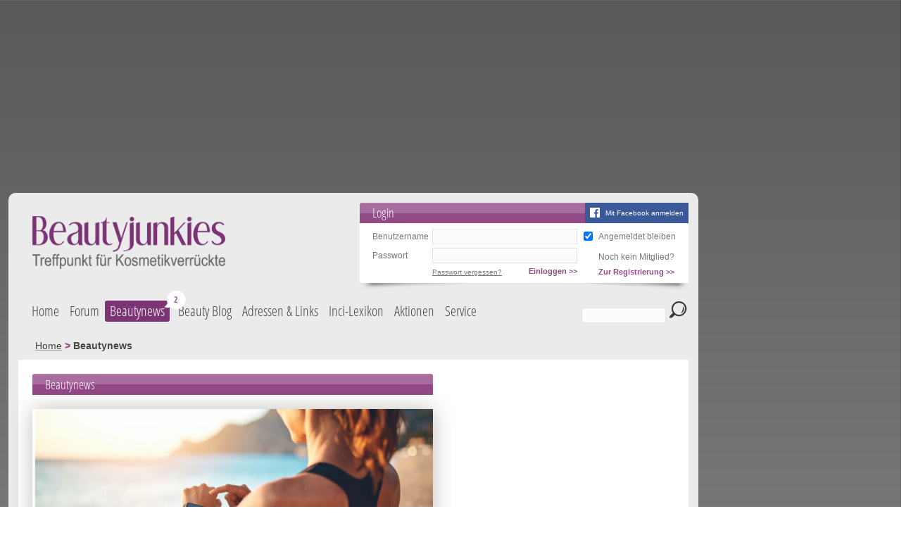

--- FILE ---
content_type: text/html; charset=utf-8
request_url: https://www.beautyjunkies.de/beauty-news.html?start=72
body_size: 12942
content:
<?xml version="1.0" encoding="utf-8"?>
<!DOCTYPE html PUBLIC "-//W3C//DTD XHTML 1.0 Transitional//EN" "http://www.w3.org/TR/xhtml1/DTD/xhtml1-transitional.dtd">
<html xmlns="http://www.w3.org/1999/xhtml" xml:lang="de-de" lang="de-de" dir="ltr" >
<head>
	<script>
		var isMobileStyle = false;
	</script>

<link rel="preconnect" href="https://securepubads.g.doubleclick.net" crossorigin="anonymous">
<link rel="preconnect" href="https://cdn.h5v.eu" crossorigin="anonymous">
<!-- CMP (required) -->
<script>if(!("gdprAppliesGlobally" in window)){window.gdprAppliesGlobally=true}if(!("cmp_id" in window)||window.cmp_id<1){window.cmp_id=0}if(!("cmp_cdid" in window)){window.cmp_cdid="180f9e76113c5"}if(!("cmp_params" in window)){window.cmp_params=""}if(!("cmp_host" in window)){window.cmp_host="b.delivery.consentmanager.net"}if(!("cmp_cdn" in window)){window.cmp_cdn="cdn.consentmanager.net"}if(!("cmp_proto" in window)){window.cmp_proto="https:"}if(!("cmp_codesrc" in window)){window.cmp_codesrc="1"}window.cmp_getsupportedLangs=function(){var b=["DE","EN","FR","IT","NO","DA","FI","ES","PT","RO","BG","ET","EL","GA","HR","LV","LT","MT","NL","PL","SV","SK","SL","CS","HU","RU","SR","ZH","TR","UK","AR","BS"];if("cmp_customlanguages" in window){for(var a=0;a<window.cmp_customlanguages.length;a++){b.push(window.cmp_customlanguages[a].l.toUpperCase())}}return b};window.cmp_getRTLLangs=function(){var a=["AR"];if("cmp_customlanguages" in window){for(var b=0;b<window.cmp_customlanguages.length;b++){if("r" in window.cmp_customlanguages[b]&&window.cmp_customlanguages[b].r){a.push(window.cmp_customlanguages[b].l)}}}return a};window.cmp_getlang=function(a){if(typeof(a)!="boolean"){a=true}if(a&&typeof(cmp_getlang.usedlang)=="string"&&cmp_getlang.usedlang!==""){return cmp_getlang.usedlang}return window.cmp_getlangs()[0]};window.cmp_getlangs=function(){var g=window.cmp_getsupportedLangs();var c=[];var f=location.hash;var e=location.search;var j="cmp_params" in window?window.cmp_params:"";var a="languages" in navigator?navigator.languages:[];if(f.indexOf("cmplang=")!=-1){c.push(f.substr(f.indexOf("cmplang=")+8,2).toUpperCase())}else{if(e.indexOf("cmplang=")!=-1){c.push(e.substr(e.indexOf("cmplang=")+8,2).toUpperCase())}else{if(j.indexOf("cmplang=")!=-1){c.push(j.substr(j.indexOf("cmplang=")+8,2).toUpperCase())}else{if("cmp_setlang" in window&&window.cmp_setlang!=""){c.push(window.cmp_setlang.toUpperCase())}else{if("cmp_langdetect" in window&&window.cmp_langdetect==1){c.push(window.cmp_getPageLang())}else{if(a.length>0){for(var d=0;d<a.length;d++){c.push(a[d])}}if("language" in navigator){c.push(navigator.language)}if("userLanguage" in navigator){c.push(navigator.userLanguage)}}}}}}var h=[];for(var d=0;d<c.length;d++){var b=c[d].toUpperCase();if(b.length<2){continue}if(g.indexOf(b)!=-1){h.push(b)}else{if(b.indexOf("-")!=-1){b=b.substr(0,2)}if(g.indexOf(b)!=-1){h.push(b)}}}if(h.length==0&&typeof(cmp_getlang.defaultlang)=="string"&&cmp_getlang.defaultlang!==""){return[cmp_getlang.defaultlang.toUpperCase()]}else{return h.length>0?h:["EN"]}};window.cmp_getPageLangs=function(){var a=window.cmp_getXMLLang();if(a!=""){a=[a.toUpperCase()]}else{a=[]}a=a.concat(window.cmp_getLangsFromURL());return a.length>0?a:["EN"]};window.cmp_getPageLang=function(){var a=window.cmp_getPageLangs();return a.length>0?a[0]:""};window.cmp_getLangsFromURL=function(){var c=window.cmp_getsupportedLangs();var b=location;var m="toUpperCase";var g=b.hostname[m]()+".";var a=b.pathname[m]()+"/";var f=[];for(var e=0;e<c.length;e++){var j=a.substring(0,c[e].length+1);if(g.substring(0,c[e].length+1)==c[e]+"."){f.push(c[e][m]())}else{if(c[e].length==5){var k=c[e].substring(3,5)+"-"+c[e].substring(0,2);if(g.substring(0,k.length+1)==k+"."){f.push(c[e][m]())}}else{if(j==c[e]+"/"||j=="/"+c[e]){f.push(c[e][m]())}else{if(j==c[e].replace("-","/")+"/"||j=="/"+c[e].replace("-","/")){f.push(c[e][m]())}else{if(c[e].length==5){var k=c[e].substring(3,5)+"-"+c[e].substring(0,2);var h=a.substring(0,k.length+1);if(h==k+"/"||h==k.replace("-","/")+"/"){f.push(c[e][m]())}}}}}}}return f};window.cmp_getXMLLang=function(){var c=document.getElementsByTagName("html");if(c.length>0){var c=c[0]}else{c=document.documentElement}if(c&&c.getAttribute){var a=c.getAttribute("xml:lang");if(typeof(a)!="string"||a==""){a=c.getAttribute("lang")}if(typeof(a)=="string"&&a!=""){var b=window.cmp_getsupportedLangs();return b.indexOf(a.toUpperCase())!=-1?a:""}else{return""}}};(function(){var B=document;var C=B.getElementsByTagName;var o=window;var t="";var h="";var k="";var D=function(e){var i="cmp_"+e;e="cmp"+e+"=";var d="";var l=e.length;var G=location;var H=G.hash;var w=G.search;var u=H.indexOf(e);var F=w.indexOf(e);if(u!=-1){d=H.substring(u+l,9999)}else{if(F!=-1){d=w.substring(F+l,9999)}else{return i in o&&typeof(o[i])!=="function"?o[i]:""}}var E=d.indexOf("&");if(E!=-1){d=d.substring(0,E)}return d};var j=D("lang");if(j!=""){t=j;k=t}else{if("cmp_getlang" in o){t=o.cmp_getlang().toLowerCase();h=o.cmp_getlangs().slice(0,3).join("_");k=o.cmp_getPageLangs().slice(0,3).join("_");if("cmp_customlanguages" in o){var m=o.cmp_customlanguages;for(var x=0;x<m.length;x++){var a=m[x].l.toLowerCase();if(a==t){t="en"}}}}}var q=("cmp_proto" in o)?o.cmp_proto:"https:";if(q!="http:"&&q!="https:"){q="https:"}var n=("cmp_ref" in o)?o.cmp_ref:location.href;if(n.length>300){n=n.substring(0,300)}var z=function(d){var I=B.createElement("script");I.setAttribute("data-cmp-ab","2");I.type="text/javascript";I.async=true;I.src=d;var H=["body","div","span","script","head"];var w="currentScript";var F="parentElement";var l="appendChild";var G="body";if(B[w]&&B[w][F]){B[w][F][l](I)}else{if(B[G]){B[G][l](I)}else{for(var u=0;u<H.length;u++){var E=C(H[u]);if(E.length>0){E[0][l](I);break}}}}};var b=D("design");var c=D("regulationkey");var y=D("gppkey");var s=D("att");var f=o.encodeURIComponent;var g=false;try{g=B.cookie.length>0}catch(A){g=false}var p=q+"//"+o.cmp_host+"/delivery/cmp.php?";p+=("cmp_id" in o&&o.cmp_id>0?"id="+o.cmp_id:"")+("cmp_cdid" in o?"&cdid="+o.cmp_cdid:"")+"&h="+f(n);p+=(b!=""?"&cmpdesign="+f(b):"")+(c!=""?"&cmpregulationkey="+f(c):"")+(y!=""?"&cmpgppkey="+f(y):"");p+=(s!=""?"&cmpatt="+f(s):"")+("cmp_params" in o?"&"+o.cmp_params:"")+(g?"&__cmpfcc=1":"");z(p+"&l="+f(t)+"&ls="+f(h)+"&lp="+f(k)+"&o="+(new Date()).getTime());var r="js";var v=D("debugunminimized")!=""?"":".min";if(D("debugcoverage")=="1"){r="instrumented";v=""}if(D("debugtest")=="1"){r="jstests";v=""}z(q+"//"+o.cmp_cdn+"/delivery/"+r+"/cmp_final"+v+".js")})();window.cmp_addFrame=function(b){if(!window.frames[b]){if(document.body){var a=document.createElement("iframe");a.style.cssText="display:none";if("cmp_cdn" in window&&"cmp_ultrablocking" in window&&window.cmp_ultrablocking>0){a.src="//"+window.cmp_cdn+"/delivery/empty.html"}a.name=b;a.setAttribute("title","Intentionally hidden, please ignore");a.setAttribute("role","none");a.setAttribute("tabindex","-1");document.body.appendChild(a)}else{window.setTimeout(window.cmp_addFrame,10,b)}}};window.cmp_rc=function(c,b){var l="";try{l=document.cookie}catch(h){l=""}var j="";var f=0;var g=false;while(l!=""&&f<100){f++;while(l.substr(0,1)==" "){l=l.substr(1,l.length)}var k=l.substring(0,l.indexOf("="));if(l.indexOf(";")!=-1){var m=l.substring(l.indexOf("=")+1,l.indexOf(";"))}else{var m=l.substr(l.indexOf("=")+1,l.length)}if(c==k){j=m;g=true}var d=l.indexOf(";")+1;if(d==0){d=l.length}l=l.substring(d,l.length)}if(!g&&typeof(b)=="string"){j=b}return(j)};window.cmp_stub=function(){var a=arguments;__cmp.a=__cmp.a||[];if(!a.length){return __cmp.a}else{if(a[0]==="ping"){if(a[1]===2){a[2]({gdprApplies:gdprAppliesGlobally,cmpLoaded:false,cmpStatus:"stub",displayStatus:"hidden",apiVersion:"2.2",cmpId:31},true)}else{a[2](false,true)}}else{if(a[0]==="getUSPData"){a[2]({version:1,uspString:window.cmp_rc("__cmpccpausps","1---")},true)}else{if(a[0]==="getTCData"){__cmp.a.push([].slice.apply(a))}else{if(a[0]==="addEventListener"||a[0]==="removeEventListener"){__cmp.a.push([].slice.apply(a))}else{if(a.length==4&&a[3]===false){a[2]({},false)}else{__cmp.a.push([].slice.apply(a))}}}}}}};window.cmp_gpp_ping=function(){return{gppVersion:"1.1",cmpStatus:"stub",cmpDisplayStatus:"hidden",signalStatus:"not ready",supportedAPIs:["5:tcfcav1","7:usnat","8:usca","9:usva","10:usco","11:usut","12:usct"],cmpId:31,sectionList:[],applicableSections:[0],gppString:"",parsedSections:{}}};window.cmp_gppstub=function(){var c=arguments;__gpp.q=__gpp.q||[];if(!c.length){return __gpp.q}var h=c[0];var g=c.length>1?c[1]:null;var f=c.length>2?c[2]:null;var a=null;var j=false;if(h==="ping"){a=window.cmp_gpp_ping();j=true}else{if(h==="addEventListener"){__gpp.e=__gpp.e||[];if(!("lastId" in __gpp)){__gpp.lastId=0}__gpp.lastId++;var d=__gpp.lastId;__gpp.e.push({id:d,callback:g});a={eventName:"listenerRegistered",listenerId:d,data:true,pingData:window.cmp_gpp_ping()};j=true}else{if(h==="removeEventListener"){__gpp.e=__gpp.e||[];a=false;for(var e=0;e<__gpp.e.length;e++){if(__gpp.e[e].id==f){__gpp.e[e].splice(e,1);a=true;break}}j=true}else{__gpp.q.push([].slice.apply(c))}}}if(a!==null&&typeof(g)==="function"){g(a,j)}};window.cmp_msghandler=function(d){var a=typeof d.data==="string";try{var c=a?JSON.parse(d.data):d.data}catch(f){var c=null}if(typeof(c)==="object"&&c!==null&&"__cmpCall" in c){var b=c.__cmpCall;window.__cmp(b.command,b.parameter,function(h,g){var e={__cmpReturn:{returnValue:h,success:g,callId:b.callId}};d.source.postMessage(a?JSON.stringify(e):e,"*")})}if(typeof(c)==="object"&&c!==null&&"__uspapiCall" in c){var b=c.__uspapiCall;window.__uspapi(b.command,b.version,function(h,g){var e={__uspapiReturn:{returnValue:h,success:g,callId:b.callId}};d.source.postMessage(a?JSON.stringify(e):e,"*")})}if(typeof(c)==="object"&&c!==null&&"__tcfapiCall" in c){var b=c.__tcfapiCall;window.__tcfapi(b.command,b.version,function(h,g){var e={__tcfapiReturn:{returnValue:h,success:g,callId:b.callId}};d.source.postMessage(a?JSON.stringify(e):e,"*")},b.parameter)}if(typeof(c)==="object"&&c!==null&&"__gppCall" in c){var b=c.__gppCall;window.__gpp(b.command,function(h,g){var e={__gppReturn:{returnValue:h,success:g,callId:b.callId}};d.source.postMessage(a?JSON.stringify(e):e,"*")},"parameter" in b?b.parameter:null,"version" in b?b.version:1)}};window.cmp_setStub=function(a){if(!(a in window)||(typeof(window[a])!=="function"&&typeof(window[a])!=="object"&&(typeof(window[a])==="undefined"||window[a]!==null))){window[a]=window.cmp_stub;window[a].msgHandler=window.cmp_msghandler;window.addEventListener("message",window.cmp_msghandler,false)}};window.cmp_setGppStub=function(a){if(!(a in window)||(typeof(window[a])!=="function"&&typeof(window[a])!=="object"&&(typeof(window[a])==="undefined"||window[a]!==null))){window[a]=window.cmp_gppstub;window[a].msgHandler=window.cmp_msghandler;window.addEventListener("message",window.cmp_msghandler,false)}};if(!("cmp_noiframepixel" in window)){window.cmp_addFrame("__cmpLocator")}if((!("cmp_disableusp" in window)||!window.cmp_disableusp)&&!("cmp_noiframepixel" in window)){window.cmp_addFrame("__uspapiLocator")}if((!("cmp_disabletcf" in window)||!window.cmp_disabletcf)&&!("cmp_noiframepixel" in window)){window.cmp_addFrame("__tcfapiLocator")}if((!("cmp_disablegpp" in window)||!window.cmp_disablegpp)&&!("cmp_noiframepixel" in window)){window.cmp_addFrame("__gppLocator")}window.cmp_setStub("__cmp");if(!("cmp_disabletcf" in window)||!window.cmp_disabletcf){window.cmp_setStub("__tcfapi")}if(!("cmp_disableusp" in window)||!window.cmp_disableusp){window.cmp_setStub("__uspapi")}if(!("cmp_disablegpp" in window)||!window.cmp_disablegpp){window.cmp_setGppStub("__gpp")};
	//no changes above this line
	window.cmp_addFrame("__cmapiLocator");
	window.cmp_addFrame("__tcfapiLocator");//remove this line to remove IAB TCF v2 support
	window.cmp_setStub("__cmapi");
	window.cmp_setStub("__tcfapi");//remove this line to remove IAB TCF v2 support
	//no changes below this line
</script>
<!-- END CMP (required) -->
<!-- your ad tag -->
<script async src="https://cdn.h5v.eu/publishers/beautyjunkies/assets/adtag.mjs" data-publisher-code="beautyjunkies" data-version="production"></script>


  <meta property="og:type" content="website"/>
  <meta property="og:title" content="Beautynews"/>
  <meta property="og:description" content="Du hast mehr Mascaras als Kugelschreiber im Haus? Du wechselst deine Gesichtspflege öfter als die Blumen in der Vase? Du bist nicht alleine! Wir alle hier sind ein wenig verrückt, wenn es um das Thema Kosmetik geht und haben uns zusammengetan, da sonst niemand mit uns reden will."/>

<link type="text/css" href="//images.beautyjunkies.de/templates/bj/css/template_v32.css" rel="stylesheet"/>

  <base href="https://www.beautyjunkies.de/beauty-news.html" />
  <meta http-equiv="content-type" content="text/html; charset=utf-8" />
  <meta name="robots" content="index, follow" />
  <meta name="description" content="Du hast mehr Mascaras als Kugelschreiber im Haus? Du wechselst deine Gesichtspflege öfter als die Blumen in der Vase? Du bist nicht alleine! Wir alle hier sind ein wenig verrückt, wenn es um das Thema Kosmetik geht und haben uns zusammengetan, da sonst niemand mit uns reden will." />
  <title>Beautynews - Beautyjunkies.de</title>
  <link href="/templates/bj/favicon.ico" rel="shortcut icon" type="image/vnd.microsoft.icon" />
  <script src="//images.beautyjunkies.de/templates/bj/javascript/jquery.min.js" type="text/javascript"></script>
  <script src="//images.beautyjunkies.de/templates/bj/javascript/jquery.noconflict.js" type="text/javascript"></script>
  <script src="/media/system/js/core.js" type="text/javascript"></script>
  <script src="/media/jui/js/jquery-migrate.min.js" type="text/javascript"></script>
  <script src="/media/system/js/punycode.js" type="text/javascript"></script>
  <script src="/media/system/js/validate.js" type="text/javascript"></script>
  <script src="//images.beautyjunkies.de/templates/bj/javascript/yall.min.js" type="text/javascript"></script>
  <script src="//images.beautyjunkies.de/templates/bj/javascript/pit.js?v=6" type="text/javascript"></script>
  <script src="/media/jui/js/bootstrap.min.js" type="text/javascript"></script>
  <script type="text/javascript">
jQuery(document).ready(function(){
	jQuery('.hasTooltip').tooltip({"html": true,"container": "body"});
});
  </script>
  <script type="text/javascript">
    (function() {
      Joomla.JText.load({"JLIB_FORM_FIELD_INVALID":"Invalid field:&#160"});
    })();
  </script>


</head>
<body class=" display">
<div class="snowContainer"></div>

	<script type="text/javascript" src="/templates/bj/javascript/pit-menu-bubbles.js?v=5"></script>
	
	<!-- Google tag (gtag.js) -->
	<script async src="https://www.googletagmanager.com/gtag/js?id=G-Q1KY7T99BR"></script>
	<script>
		var disableStr = 'ga-opt-out';
		var oldDisableStr = 'ga-disable-UA-3175291-3';
		if (document.cookie.indexOf(disableStr + '=true') > -1) {
			window[disableStr] = true;
		}
		else if (document.cookie.indexOf(oldDisableStr + '=true') > -1) {
			window[disableStr] = true;
			document.cookie = disableStr + '=true; expires=Thu, 31 Dec 2099 23:59:59 UTC; path=/';
		}

		// Opt-out function
		function gaOptout() {
			document.cookie = disableStr + '=true; expires=Thu, 31 Dec 2099 23:59:59 UTC; path=/';
			window[disableStr] = true;
			alert('Das Tracking durch Google Analytics wurde in Ihrem Browser für diese Website deaktiviert.');
		}
		if (window[disableStr] !== true) {
			window.dataLayer = window.dataLayer || [];
			function gtag(){dataLayer.push(arguments);}
			gtag('js', new Date());

			gtag('config', 'G-Q1KY7T99BR');
		}
	</script>
	<script type="text/javascript">
		Pit.init(0, 'guest', 0);
		document.addEventListener("DOMContentLoaded", yall);
			</script>

	<div id="bjtMainBody">
		<div id="bjtMainTopAdNew" style="height: auto;overflow: hidden;min-height: 90px;">
			<div>
				<div id="beautyjunkies_header" style="min-height: 250px;"></div>			</div>
		</div><!-- end #bjtMainTopAd -->
		<div id="bjtMainRightAd">
			<div>
				<div id="beautyjunkies_sidebar" style="min-height: 600px;"></div>			</div>
		</div><!-- end #bjtRightAd -->
		<div id="bjtMainAll">
			<div id="bjtMainSite">

				<div id="bjtMainHeader">
					<div id="bjtMainLogo">
																			<a class="bjtLogo" href="/"><img class="lazy" data-src="//images.beautyjunkies.de/templates/bj/images/logo.png" alt="beautyjunkies.de" /></a>
																	</div><!-- end #bjtMainLogo -->

<div id="bjtMainLogin">
	<div class="bjtBox">		<div class="bjtHeadline">
			<script>
				function fbLogin()
				{
					const el = document.getElementById('bjtLoginRemember');
					if (el && el.checked)
					{
						document.cookie = "fb-remember=1;Secure;Path=/"
					}
					else
					{
						document.cookie = "fb-remember=0;expires=Thu, 01 Jan 1970 00:00:00 UTC;Secure;Path=/"
					}
					document.cookie = "fb-redirect=" + location.href + ";Secure;Path=/"

					location.href="https://www.facebook.com/v9.0/dialog/oauth?client_id=667687290803794&state=bddf7bf4742b16435881682eafee74a1&response_type=code&sdk=php-sdk-5.7.0&redirect_uri=https%3A%2F%2Fwww.beautyjunkies.de%2Fforum%2F%3Fdofbredirect%3D1&scope=email";
				}
			</script>
			<a class="fb" onclick="fbLogin()">Mit Facebook anmelden</a>
			Login
		</div>
		<div class="bjtContent">
			<script type="text/javascript" src="/forum/clientscript/vbulletin_md5.js"></script>
			<form id="bjtLoginForm" action="/forum/login.php" method="post" onsubmit="md5hash(vb_login_password,vb_login_md5password,vb_login_md5password_utf)">
				<table>
					<tr>
						<td><label for="bjtLoginName">Benutzername</label></td>
						<td><input id="bjtLoginName" type="text" name="vb_login_username" value="" tabindex="1" /></td>
						<td><input id="bjtLoginRemember" type="checkbox" name="cookieuser" checked="checked" value="1" tabindex="3" /></td>
						<td><label for="bjtLoginRemember">Angemeldet bleiben</label></td>
					</tr>
					<tr>
						<td><label for="bjtLoginPassword">Passwort</label></td>
						<td><input id="bjtLoginPassword" type="password" name="vb_login_password" value="" tabindex="2" /></td>
						<td></td>
						<td valign="bottom" style="vertical-align: bottom">Noch kein Mitglied?</td>
					</tr>
					<tr>
						<td></td>
						<td>
							<button type="submit"><span>Einloggen &gt;&gt;</span></button>
							<a href="/forum/login.php?do=lostpw">Passwort vergessen?</a>
						</td>
						<td></td>
						<td><button type="button" onclick="location.href='/forum/register.php'"><span>Zur Registrierung &gt;&gt;</span></button></td>
					</tr>
				</table>
				<input type="hidden" name="do" value="login" />
				<input type="hidden" name="forceredirect" value="1" />
				<input type="hidden" name="vb_login_md5password" />
				<input type="hidden" name="vb_login_md5password_utf" />
			</form>
		</div>		<div class="bjtBoxFooterEffect"></div>
	</div>
</div><!-- end bjtMainLogin -->
<script type="text/javascript">
	/* <![CDATA[ */
	jQuery(function()
	{
		jQuery('#bjtSearchForm input[name=securitytoken]').val('guest');
	});
	/* ]]> */
</script>
					<div class="clr"></div>
					<div id="bjtMainMenu">

						
<ul class="menu">
<li class="item-101"><a href="/" >Home</a></li><li class="item-102"><a href="/forum/" >Forum</a></li><li class="item-218 active deeper parent" data-entry-count-total="5" data-trend-ids=2453,2454,2455,2456,2457><a href="/beauty-news.html" >Beautynews</a><ul><li class="item-219"><a href="/beauty-news/make-up.html" >Make-Up</a></li><li class="item-220"><a href="/beauty-news/frisuren-und-haare.html" >Frisuren &amp; Haare</a></li><li class="item-221"><a href="/beauty-news/gesichtspflege.html" >Gesichtspflege</a></li><li class="item-222"><a href="/beauty-news/naegel-und-handpflege.html" >Nägel &amp; Handpflege</a></li><li class="item-223"><a href="/beauty-news/koerperpflege.html" >Körperpflege</a></li><li class="item-224"><a href="/beauty-news/fusspflege.html" >Fußpflege</a></li><li class="item-225"><a href="/beauty-news/parfum.html" >Parfüm</a></li><li class="item-226"><a href="/beauty-news/naturkosmetik.html" >Naturkosmetik</a></li><li class="item-227" data-entry-count="1" data-trend-ids=2453><a href="/beauty-news/specials.html" >Specials</a></li><li class="item-278"><a href="/beauty-news/neue-produkte.html" >Neueste Produkte</a></li><li class="item-295" data-entry-count="1" data-trend-ids=2455><a href="/beauty-news/hochzeitsspecial.html" >Hochzeitsspecial</a></li><li class="item-293"><a href="/beauty-news/beauty-horoskop.html" >Beauty Horoskop</a></li></ul></li><li class="item-279"><a href="/blog.html" >Beauty Blog</a></li><li class="item-192"><a href="/adressen-und-links.html" >Adressen &amp; Links</a></li><li class="item-151"><a href="/inci-lexikon.html" >Inci-Lexikon</a></li><li class="item-300 deeper parent"><span class="separator ">Aktionen</span>
<ul><li class="item-299"><a href="/aktionen/umfragen.html" >Umfragen</a></li><li class="item-301 deeper parent"><a href="/rezepte.html" >Rezepte</a><ul><li class="item-310 hidden"><a class="hidden" href="/rezepte/rezept.html" >Rezept</a></li></ul></li><li class="item-241"><a href="/gutscheine/highlights.html" >Gutscheine</a></li><li class="item-185"><a href="/testberichte/produkte.html" >Testberichte</a></li></ul></li><li class="item-109 deeper parent"><span class="separator ">Service</span>
<ul><li class="item-148 hidden"><a class="hidden" href="/service/willkommen.html" >Willkommen</a></li><li class="item-146 deeper parent"><a href="/service/schatztruhe.html" >Schatztruhe</a><ul><li class="item-195 hidden"><a class="hidden" href="/service/schatztruhe/schatz.html" >Schatz</a></li></ul></li><li class="item-152 hidden"><a class="hidden" href="/service/tipps-und-trends.html" >Tipps &amp; Trends</a></li><li class="item-108 hidden"><a class="hidden" href="/forum/calendar.php" >Kalender</a></li><li class="item-106 hidden"><a class="hidden" href="/service/trendletter.html" >Trendletter</a></li><li class="item-204"><a href="/service/beautypoints.html" >Beauty Points</a></li></ul></li></ul>


						<script type="text/javascript">
							/* <![CDATA[ */
							jQuery('#bjtMainMenu li.active, #bjtMainMenu li.alias-parent-active').each(function(index, item)
							{
								jQuery(item).parents('li').addClass('active');
							});
							/* ]]> */
						</script>
					</div><!-- end #bjtMainMenu -->
					<div id="bjtMainSearch">
						<form id="bjtSearchForm" action="/component/finder/search.html" method="get">
							<input type="text" name="q" value=""/>
							<button type="submit"><span>Suchen</span></button>
						</form>
					</div><!-- end #bjtMainSearch -->


					<div id="bjtMainTopModules">


						<div class="clr"></div>
					</div><!-- end #bjtMainTopModules -->
					<script type="text/javascript">
						/* <![CDATA[ */
						Pit.setTopModulesLayout();
						/* ]]> */
					</script>

					<div id="bjtMainBreadcrumbs">

<ul itemscope itemtype="https://schema.org/BreadcrumbList" class="breadcrumb">
			<li class="active">
			<span class="divider icon-location"></span>
		</li>
	
				<li itemprop="itemListElement" itemscope itemtype="https://schema.org/ListItem">
									<a itemprop="item" href="/" class="pathway"><span itemprop="name">Home</span></a>
				
									<span class="divider">
						&gt;					</span>
								<meta itemprop="position" content="1">
			</li>
					<li itemprop="itemListElement" itemscope itemtype="https://schema.org/ListItem" class="active">
				<span itemprop="name">
					Beautynews				</span>
				<meta itemprop="position" content="2">
			</li>
		</ul>

					</div><!-- end #bjtMainBreadcrumbs -->

				</div><!-- end #bjtMainHeader -->




				<div id="bjtMainContent" class="trends">

<style>
.bjtUnpublished { border: 1px solid red; }
</style>

<div id="bjtrends-content">
	
	<div class="headerFrame"><h1>Beautynews</h1></div>
		<div class="topTrends">
				<div>
			<div class="topImage">
								<a href="/beauty-news/artikel/2383-halt-und-style-am-handgelenk-die-besten-armbaender-fuer-die-smartwatch.html"><img class="lazy" data-src="//images.beautyjunkies.de/images/trends/large-2383-halt-und-style-am-handgelen-die-besten-armbaender-fuer-die-smartwatch-html.jpeg" alt="" /></a>
							</div>
			<div class="topText">
				<h2 class="articleHeading"><a href="/beauty-news/artikel/2383-halt-und-style-am-handgelenk-die-besten-armbaender-fuer-die-smartwatch.html">Halt und Style am Handgelenk: Die besten Armbänder für die Smartwatch</a></h2>
				<div class="teaserText"><p>Smartwatches sind Trainingspartner und Alltagsbegleiter – doch erst das richtige Armband sorgt für sicheren Sitz, hohen Komfort und genaue Messwerte.</p>									<div class="readMore"><a href="/beauty-news/artikel/2383-halt-und-style-am-handgelenk-die-besten-armbaender-fuer-die-smartwatch.html">weiterlesen >></a></div>
								</div>
			</div>
		</div>
	</div>
	<div class="clr"></div>

		<div class="topTrends">
				<div>
			<div class="topImage">
								<a href="/beauty-news/artikel/2382-das-richtige-laufband-finden-so-klappt-s.html"><img class="lazy" data-src="//images.beautyjunkies.de/images/trends/large-2382-das-richtige-laufband-finden-so-klappt-s-html.jpeg" alt="" /></a>
							</div>
			<div class="topText">
				<h2 class="articleHeading"><a href="/beauty-news/artikel/2382-das-richtige-laufband-finden-so-klappt-s.html">Das richtige Laufband finden: So klappt’s</a></h2>
				<div class="teaserText"><p>Ob Gehen, Joggen oder Laufen: Erfahre, welche Geschwindigkeit, Lauffläche, Features und Dezibelwerte sinnvoll sind – plus Faustregel zur Traglast.</p>									<div class="readMore"><a href="/beauty-news/artikel/2382-das-richtige-laufband-finden-so-klappt-s.html">weiterlesen >></a></div>
								</div>
			</div>
		</div>
	</div>
	<div class="clr"></div>

	
	<div class="bottomTrends">
		
		<div class="" style="height: 190px">
			<div class="bottomTrendImage">
								<a href="/beauty-news/artikel/2380-e-liquids-die-neue-aera-des-duftdesigns-in-der-kosmetik.html">
									<img class="lazy" data-src="//images.beautyjunkies.de/images/trends/small-380-e-liquids-die-neue-aera-des-duftdesigns-in-der-kosmetik.jpeg" alt=""/>
								</a>
							</div>
			<div class="bottomTrendText">
				<h2 class="articleHeading"><a href="/beauty-news/artikel/2380-e-liquids-die-neue-aera-des-duftdesigns-in-der-kosmetik.html">E-Liquids: Die neue Ära des Duftdesigns in der Kosmetik</a></h2>
				<div class="teaserText"><p>E-Liquids läuten eine neue Ära des Duftdesigns ein – von individuell mischbaren Aromen bis zur langanhaltenden, kontrollierten Freisetzung.</p></div>
									<div class="readMore"><a href="/beauty-news/artikel/2380-e-liquids-die-neue-aera-des-duftdesigns-in-der-kosmetik.html">weiterlesen >></a></div>
							</div>
		</div>
	</div>
	<div class="clr"></div>

	<div class="bottomTrends">
		
		<div class="" style="height: 190px">
			<div class="bottomTrendImage">
								<a href="/beauty-news/artikel/2379-fettabsaugung-im-fokus-natuerlich-formen-sicher-entscheiden.html">
									<img class="lazy" data-src="//images.beautyjunkies.de/images/trends/small-2379-fettabsaugung-im-fokus-natuerlich-formen-sicher-entscheiden.jpeg" alt=""/>
								</a>
							</div>
			<div class="bottomTrendText">
				<h2 class="articleHeading"><a href="/beauty-news/artikel/2379-fettabsaugung-im-fokus-natuerlich-formen-sicher-entscheiden.html">Fettabsaugung im Fokus: Natürlich formen, sicher entscheiden</a></h2>
				<div class="teaserText"><p>Diät und Workout stoßen an Grenzen? Moderne Liposuktion formt gezielt Konturen.</p></div>
									<div class="readMore"><a href="/beauty-news/artikel/2379-fettabsaugung-im-fokus-natuerlich-formen-sicher-entscheiden.html">weiterlesen >></a></div>
							</div>
		</div>
	</div>
	<div class="clr"></div>

	<div class="bottomTrends">
		
		<div class="" style="height: 190px">
			<div class="bottomTrendImage">
								<a href="/beauty-news/artikel/2376-inner-beauty-echte-wirkung-kollagen-fuer-haut-haare-und-naegel.html">
									<img class="lazy" data-src="//images.beautyjunkies.de/images/trends/small-376-strahlende-haut-starke-naegel-und-glaenzendes-haar-das-geheimnis-hinter-dem-trend-des-jahres.jpeg" alt=""/>
								</a>
							</div>
			<div class="bottomTrendText">
				<h2 class="articleHeading"><a href="/beauty-news/artikel/2376-inner-beauty-echte-wirkung-kollagen-fuer-haut-haare-und-naegel.html">Inner Beauty, echte Wirkung: Kollagen für Haut, Haare und Nägel</a></h2>
				<div class="teaserText"><p>Strahlende Haut, starke Nägel und glänzendes Haar – das Geheimnis hinter dem Trend des Jahres.</p></div>
									<div class="readMore"><a href="/beauty-news/artikel/2376-inner-beauty-echte-wirkung-kollagen-fuer-haut-haare-und-naegel.html">weiterlesen >></a></div>
							</div>
		</div>
	</div>
	<div class="clr"></div>

	<div class="bottomTrends">
		
		<div class="" style="height: 190px">
			<div class="bottomTrendImage">
								<a href="/beauty-news/artikel/2374-schwarzer-turmalin-trifft-stil-so-kombinierst-du-dein-armband-im-alltag.html">
									<img class="lazy" data-src="//images.beautyjunkies.de/images/trends/small-374-schwarzer-turmalin-trifft-stil-so-kombinierst-du-dein-armband-im-alltag.jpeg" alt=""/>
								</a>
							</div>
			<div class="bottomTrendText">
				<h2 class="articleHeading"><a href="/beauty-news/artikel/2374-schwarzer-turmalin-trifft-stil-so-kombinierst-du-dein-armband-im-alltag.html">Schwarzer Turmalin trifft Stil: So kombinierst du dein Armband im Alltag</a></h2>
				<div class="teaserText"><p>Der schwarze Turmalin gilt nicht nur als kraftvoller Schutzstein, sondern hat sich auch als stilvolles Accessoire etabliert, das in jedem Outfit eine besondere Bedeutung trägt.</p></div>
									<div class="readMore"><a href="/beauty-news/artikel/2374-schwarzer-turmalin-trifft-stil-so-kombinierst-du-dein-armband-im-alltag.html">weiterlesen >></a></div>
							</div>
		</div>
	</div>
	<div class="clr"></div>

	<div class="bottomTrends">
		
		<div class="" style="height: 190px">
			<div class="bottomTrendImage">
								<a href="/beauty-news/gewinnspiel/62-beauty-halloween-gewinnspiel-2025.html">
									<img class="lazy" data-src="//images.beautyjunkies.de/images/trends/small-bild-halloween-gewinnspiel-2025.jpeg" alt=""/>
								</a>
							</div>
			<div class="bottomTrendText">
				<h2 class="articleHeading"><a href="/beauty-news/gewinnspiel/62-beauty-halloween-gewinnspiel-2025.html">Beauty-Halloween-Gewinnspiel 2025</a></h2>
				<div class="teaserText"><p>Jetzt mitzaubern und gewinnen! Beim Beauty-Halloween-Gewinnspiel 2025 wartet schaurig-schöne Me-Time auf dich!</p></div>
									<div class="readMore"><a href="/beauty-news/gewinnspiel/62-beauty-halloween-gewinnspiel-2025.html">Jetzt teilnehmen >></a></div>
							</div>
		</div>
	</div>
	<div class="clr"></div>

	<div class="bottomTrends">
		
		<div class="" style="height: 190px">
			<div class="bottomTrendImage">
								<a href="/beauty-news/artikel/2373-selbstbewusst-aelter-werden-aesthetische-behandlungen-fuer-natuerliche-frische.html">
									<img class="lazy" data-src="//images.beautyjunkies.de/images/trends/small-2373-selbstbewusst-aelter-werden-aesthetische-behandlungen-fuer-natuerliche-frische-html.jpeg" alt=""/>
								</a>
							</div>
			<div class="bottomTrendText">
				<h2 class="articleHeading"><a href="/beauty-news/artikel/2373-selbstbewusst-aelter-werden-aesthetische-behandlungen-fuer-natuerliche-frische.html">Selbstbewusst älter werden – Ästhetische Behandlungen für natürliche Frische</a></h2>
				<div class="teaserText"><p>Natürlich frisch statt verändert: Oberlidstraffung & minimalinvasiv – subtil, authentisch, individuell.</p></div>
									<div class="readMore"><a href="/beauty-news/artikel/2373-selbstbewusst-aelter-werden-aesthetische-behandlungen-fuer-natuerliche-frische.html">weiterlesen >></a></div>
							</div>
		</div>
	</div>
	<div class="clr"></div>

	<div class="bottomTrends">
		
		<div class="" style="height: 190px">
			<div class="bottomTrendImage">
								<a href="/beauty-news/artikel/2372-nanoplastie-die-ultimative-brasilianische-power-glaettung.html">
									<img class="lazy" data-src="//images.beautyjunkies.de/images/trends/small-2372-nanoplastie-die-ultimative-brasilianische-power-glaettung-1.jpeg" alt=""/>
								</a>
							</div>
			<div class="bottomTrendText">
				<h2 class="articleHeading"><a href="/beauty-news/artikel/2372-nanoplastie-die-ultimative-brasilianische-power-glaettung.html">Nanoplastie: Die ultimative brasilianische Power-Glättung</a></h2>
				<div class="teaserText"><p>Monatelang mühelos kontrollierbares, seidig glänzendes Haar eine professionelle Behandlung, die IhreStylingroutine spürbar vereinfacht.</p></div>
									<div class="readMore"><a href="/beauty-news/artikel/2372-nanoplastie-die-ultimative-brasilianische-power-glaettung.html">weiterlesen >></a></div>
							</div>
		</div>
	</div>
	<div class="clr"></div>

	<div class="bottomTrends">
		
		<div class="" style="height: 190px">
			<div class="bottomTrendImage">
								<a href="/beauty-news/artikel/2370-ein-neuer-standard-fuer-entspannung-vendingautomaten-in-beauty-lounges.html">
									<img class="lazy" data-src="//images.beautyjunkies.de/images/trends/small-2370-ein-neuer-standard-fuer-entspannung-vendingautomaten-in-beauty-lounges-html.jpeg" alt=""/>
								</a>
							</div>
			<div class="bottomTrendText">
				<h2 class="articleHeading"><a href="/beauty-news/artikel/2370-ein-neuer-standard-fuer-entspannung-vendingautomaten-in-beauty-lounges.html">Ein neuer Standard für Entspannung: Vendingautomaten in Beauty-Lounges</a></h2>
				<div class="teaserText"><p>Vom Lippenbalsam bis Detox-Wasser: Smarte Vendingautomaten machen Beauty-Lounges zu personalisierten Wohlfühloasen – sinnlich, nachhaltig und rund um die Uhr verfügbar.</p></div>
									<div class="readMore"><a href="/beauty-news/artikel/2370-ein-neuer-standard-fuer-entspannung-vendingautomaten-in-beauty-lounges.html">weiterlesen >></a></div>
							</div>
		</div>
	</div>
	<div class="clr"></div>

	<div class="bottomTrends">
		
		<div class="" style="height: 190px">
			<div class="bottomTrendImage">
								<a href="/beauty-news/artikel/2369-vom-hoflieferanten-zu-berliner-avantgarde-die-parfuemerie-j-f-schwarzlose-berlin.html">
									<img class="lazy" data-src="//images.beautyjunkies.de/images/trends/small-2369-von-hoflieferanten-zu-berliner-avantgarde-die-parfuemerie-j-f-schwarzlose-berlin-1.jpeg" alt=""/>
								</a>
							</div>
			<div class="bottomTrendText">
				<h2 class="articleHeading"><a href="/beauty-news/artikel/2369-vom-hoflieferanten-zu-berliner-avantgarde-die-parfuemerie-j-f-schwarzlose-berlin.html">Vom Hoflieferanten zu Berliner Avantgarde: Die Parfümerie J.F. Schwarzlose Berlin</a></h2>
				<div class="teaserText"><p><span class="cf1">Ein Berliner Original mit R</span><span class="cf0">ückgrat und Raffinesse: J.F. Schwarzlose Berlin ist mehr als nur Duftliebe, weil hier Geschichte, High-Tech und Hauptstadt-Haltung zu tragbarer Kunst verschmelzen.</span></p></div>
									<div class="readMore"><a href="/beauty-news/artikel/2369-vom-hoflieferanten-zu-berliner-avantgarde-die-parfuemerie-j-f-schwarzlose-berlin.html">weiterlesen >></a></div>
							</div>
		</div>
	</div>
	<div class="clr"></div>

	<div class="bottomTrends">
		
		<div class="" style="height: 190px">
			<div class="bottomTrendImage">
								<a href="/beauty-news/artikel/2367-le-defile-2025-paris-feiert-freiheit-gleichberechtigung-und-sisterhood.html">
									<img class="lazy" data-src="//images.beautyjunkies.de/images/trends/small-2367-le-defile-2025-paris-feiert-freiheit-gleichberechtigung-und-sisterhood-1.jpeg" alt=""/>
								</a>
							</div>
			<div class="bottomTrendText">
				<h2 class="articleHeading"><a href="/beauty-news/artikel/2367-le-defile-2025-paris-feiert-freiheit-gleichberechtigung-und-sisterhood.html">Le Défilé 2025: Paris feiert Freiheit, Gleichberechtigung und Sisterhood</a></h2>
				<div class="teaserText"><p>Am 29. September verwandelte L’Oréal Paris das Hôtel de Ville zur glitzernden Bühne der achten Ausgabe von Le Défilé. Die Marke zeogt, wie selbstbewusste Schönheit heute aussieht – inklusiv, emotional und für alle.</p></div>
									<div class="readMore"><a href="/beauty-news/artikel/2367-le-defile-2025-paris-feiert-freiheit-gleichberechtigung-und-sisterhood.html">weiterlesen >></a></div>
							</div>
		</div>
	</div>
	<div class="clr"></div>
<div class="bjtPagination"><a href="/beauty-news.html?start=60">&lt;&lt;</a><a href="/beauty-news.html?limitstart=0">1</a><a href="/beauty-news.html?start=12">2</a><a href="/beauty-news.html?start=24">3</a><a href="/beauty-news.html?start=36">4</a><a href="/beauty-news.html?start=48">5</a><a href="/beauty-news.html?start=60">6</a><span>7</span><a href="/beauty-news.html?start=84">8</a><a href="/beauty-news.html?start=96">9</a><a href="/beauty-news.html?start=108">10</a><a href="/beauty-news.html?start=120">11</a><span class="bjtSeparator">...</span><a href="/beauty-news.html?start=1956">164</a><a href="/beauty-news.html?start=84">&gt;&gt;</a></div></div>

<script type="text/javascript">
	/* <![CDATA[ */
	jQuery('hr.no-readmore').each(function(index, item)
	{
		try {
			jQuery(item).parents('.bjtContent').first().find('.bjtReadmore').hide();
		} catch(e) {
		}
	});
	/* ]]> */
</script>
					<div id="trendsRightModul">
							<div id="topModuleWrapper" class="trends">
							
	<div class="bjtBox bjtBoxPlain" >
				<div class="bjtContent">
			
<div class="bjtContentAd custom">
<div id="beautyjunkies_marginal_1" style="min-height: 250px;"></div></div>
		</div>
		<div class="bjtBoxFooterEffect"></div>
	</div>

	
	<div class="bjtBox" >
				<div class="bjtHeadline">Instagram</div>
				<div class="bjtContent">
			
<div class="bjtCustomImage custom" style="">
	<div class="image">
		<a href="https://www.instagram.com/beautyjunkies.de/" target="_blank">
			<img
					class="lazy"
					data-src="//images.beautyjunkies.de/images/__Module/beautyjunkies_box_insta.jpg"
					alt=""
										/>

		</a>
	</div>
</div>
		</div>
		<div class="bjtBoxFooterEffect"></div>
	</div>

	
	<div class="bjtBox" >
				<div class="bjtHeadline">Specials</div>
				<div class="bjtContent">
			
<div class="bjtCustomImage custom" style="">
	<div class="image">
		<a href="/beauty-news/specials.html" target="_blank">
			<img
					class="lazy"
					data-src="//images.beautyjunkies.de/images/__Module/beautyjunkies_box_specials.jpg"
					alt=""
										/>

		</a>
	</div>
</div>
		</div>
		<div class="bjtBoxFooterEffect"></div>
	</div>

	
	<div class="bjtBox" >
				<div class="bjtHeadline">Neueste Produkte</div>
				<div class="bjtContent">
			
<div class="bjtCustomImage custom" style="">
	<div class="image">
		<a href="/beauty-news/neue-produkte.html" target="_blank">
			<img
					class="lazy"
					data-src="//images.beautyjunkies.de/images/__Module/beautyjunkies_boxen_neusteprodukte.jpg"
					alt=""
										/>

		</a>
	</div>
</div>
		</div>
		<div class="bjtBoxFooterEffect"></div>
	</div>

	
	<div class="bjtBox bjtBoxPlain" >
				<div class="bjtContent">
			
<div class="bjtCustomImage custom" style="padding-bottom: 15px">
	<div class="image">
			<img
					class="lazy"
					data-src="//images.beautyjunkies.de/"
					alt=""
										/>

	</div>
	<div class="content">
		<p><a href="/aktionen/umfragen.html" title="Beautyjunkies - Umfragen" target="_blank" rel="alternate noopener" style="font-size: 12.16px;"><img src="/images/Beautyjunkies_300x250_-_1.png" alt="Beautyjunkies 300x250 1" /></a></p>	</div>
</div>
		</div>
		<div class="bjtBoxFooterEffect"></div>
	</div>

	
	<div class="bjtBox" >
				<div class="bjtHeadline">BeautyPoints</div>
				<div class="bjtContent">
			
<div class="bjtCustomImage custom" style="">
	<div class="image">
		<a href="/service/beautypoints.html" target="_blank">
			<img
					class="lazy"
					data-src="//images.beautyjunkies.de/images/__Module/beautyjunkies_box_beautypoints.jpg"
					alt=""
										/>

		</a>
	</div>
</div>
		</div>
		<div class="bjtBoxFooterEffect"></div>
	</div>

	
	<div class="bjtBox" >
				<div class="bjtHeadline">Trendletter</div>
				<div class="bjtContent">
			
<div class="bjtCustomImage custom" style="">
	<div class="image">
		<a href="/trendletter-abonnement.html" target="_blank">
			<img
					class="lazy"
					data-src="//images.beautyjunkies.de/images/__Module/beautyjunkies_box_trendletter.jpg"
					alt=""
										/>

		</a>
	</div>
</div>
		</div>
		<div class="bjtBoxFooterEffect"></div>
	</div>

	
	<div class="bjtBox" >
				<div class="bjtHeadline">Beauty-Arkaden</div>
				<div class="bjtContent">
			
<div class="bjtCustomImage custom" style="">
	<div class="image">
		<a href="/forum/forums/147-Beauty-Arkaden" target="_blank">
			<img
					class="lazy"
					data-src="//images.beautyjunkies.de/images/__Module/beautyjunkies_boxen_arkaden.jpg"
					alt=""
										/>

		</a>
	</div>
</div>
		</div>
		<div class="bjtBoxFooterEffect"></div>
	</div>

	
	<div class="bjtBox" >
				<div class="bjtHeadline">Naturkosmetik</div>
				<div class="bjtContent">
			
<div class="bjtCustomImage custom" style="">
	<div class="image">
		<a href="/beauty-news/naturkosmetik.html" target="_blank">
			<img
					class="lazy"
					data-src="//images.beautyjunkies.de/images/__Module/beautyjunkies_box_naturkosmetik.jpg"
					alt=""
										/>

		</a>
	</div>
</div>
		</div>
		<div class="bjtBoxFooterEffect"></div>
	</div>

	
	<div class="bjtBox" >
				<div class="bjtHeadline">Kosmetik aus der Küche</div>
				<div class="bjtContent">
			
<div class="bjtCustomImage custom" style="padding-bottom: 15px">
	<div class="image">
		<a href="/rezepte/kosmetik-aus-der-kueche.html">
			<img
					class="lazy"
					data-src="//images.beautyjunkies.de/images/teaserboxen/kosmetik_aus_kueche.jpg"
					alt=""
										/>

		</a>
	</div>
	<div class="content">
		<p style="font-size: small;"><a href="/service/rezepte/kosmetik-aus-der-kueche.html">Gesichtsmasken und Haarpflege selbst gemacht. Hier findet Ihr tolle Rezepte &gt;</a></p>	</div>
</div>
		</div>
		<div class="bjtBoxFooterEffect"></div>
	</div>

	
	<div class="bjtBox" >
				<div class="bjtHeadline">Beauty-Testberichte</div>
				<div class="bjtContent">
			
<div class="bjtCustomImage custom" style="">
	<div class="image">
		<a href="/testberichte/produkte.html" target="_blank">
			<img
					class="lazy"
					data-src="//images.beautyjunkies.de/images/__Module/beautyjunkies_box_testberichte.jpg"
					alt=""
										/>

		</a>
	</div>
</div>
		</div>
		<div class="bjtBoxFooterEffect"></div>
	</div>

	
							</div>
					</div>
					<div style="clear:both;"></div>
					<div id="bjtMoreArticle">
						<!--
	<div class="bjtBox" >
				<div class="bjtHeadline">Weitere Artikel</div>
				<div class="bjtContent">
			<a name="beautyMoreArticle"></a>
<div id="moreTrendsFrame" >
			<div class="pjtMoreTrends">
			<div><a href="/beauty-news/artikel/2445-social-media-reichweite-beauty-trends-2026.html">Social Media Reichweite: Beauty-Trends 2026 >>></a></div>
		</div>
				<div class="pjtMoreTrends">
			<div><a href="/beauty-news/artikel/2444-schoenheit-statt-rauch-wie-der-wechsel-zur-e-zigarette-deine-haut-beeinflusst.html">Schönheit statt Rauch: Wie der Wechsel zur E-Zigarette deine Haut beeinflusst >>></a></div>
		</div>
				<div class="pjtMoreTrends">
			<div><a href="/beauty-news/artikel/2442-frisurentrends-2026-was-ist-angesagt.html">Frisurentrends 2026: Was ist angesagt? >>></a></div>
		</div>
				<div class="pjtMoreTrends">
			<div><a href="/beauty-news/artikel/2441-zwischen-oeffentlichkeit-und-eigenem-stil-die-spielerfrauen-der-nationalmannschaft.html">Zwischen Öffentlichkeit und eigenem Stil: Die Spielerfrauen der Nationalmannschaft >>></a></div>
		</div>
				<div class="pjtMoreTrends">
			<div><a href="/beauty-news/artikel/2440-love-care-skin-wenn-beauty-zur-familiensache-wird.html">Love Care Skin: Wenn Beauty zur Familiensache wird >>></a></div>
		</div>
				<div class="pjtMoreTrends">
			<div><a href="/beauty-news/artikel/2433-frohes-neues-jahr-die-schoensten-beauty-und-mode-trends-2026.html">Frohes neues Jahr: Die schönsten Beauty- und Mode-Trends 2026 >>></a></div>
		</div>
				<div class="pjtMoreTrends">
			<div><a href="/beauty-news/artikel/2439-anne-wuensche-warum-so-viele-frauen-zu-ihr-aufschauen.html">Anne Wünsche: Warum so viele Frauen zu ihr aufschauen >>></a></div>
		</div>
				<div class="pjtMoreTrends">
			<div><a href="/beauty-news/artikel/2438-protein-fuer-beauty-wellness-wie-eiweissversorgung-deine-ausstrahlung-von-innen-staerkt.html">Protein für Beauty & Wellness: Wie Eiweißversorgung deine Ausstrahlung von innen stärkt >>></a></div>
		</div>
				<div class="pjtMoreTrends">
			<div><a href="/beauty-news/artikel/2437-die-schoensten-schmucktrends-fuer-die-weihnachtszeit-2025.html">Die schönsten Schmucktrends für die Weihnachtszeit 2025 >>></a></div>
		</div>
				<div class="pjtMoreTrends">
			<div><a href="/beauty-news/artikel/2436-wie-sie-haut-und-haare-nach-dem-schwimmspass-pflegen.html">Wie Sie Haut und Haare nach dem Schwimmspaß pflegen >>></a></div>
		</div>
		<div class="bjtPagination"><span class="bjtSeparator">&lt;&lt;</span><span>1</span><a href="/beauty-news.html?mod_trendslimitstart=10#beautyMoreArticle">2</a><a href="/beauty-news.html?mod_trendslimitstart=20#beautyMoreArticle">3</a><a href="/beauty-news.html?mod_trendslimitstart=30#beautyMoreArticle">4</a><a href="/beauty-news.html?mod_trendslimitstart=40#beautyMoreArticle">5</a><a href="/beauty-news.html?mod_trendslimitstart=50#beautyMoreArticle">6</a><a href="/beauty-news.html?mod_trendslimitstart=60#beautyMoreArticle">7</a><a href="/beauty-news.html?mod_trendslimitstart=70#beautyMoreArticle">8</a><a href="/beauty-news.html?mod_trendslimitstart=80#beautyMoreArticle">9</a><a href="/beauty-news.html?mod_trendslimitstart=90#beautyMoreArticle">10</a><span class="bjtSeparator">...</span><a href="/beauty-news.html?mod_trendslimitstart=2250#beautyMoreArticle">226</a><a href="/beauty-news.html?mod_trendslimitstart=10#beautyMoreArticle">&gt;&gt;</a></div></div>
		</div>
		<div class="bjtBoxFooterEffect"></div>
	</div>

	-->
					</div>
									</div><!-- end #bjtMainContent -->
				<div data-ref="h5-footer-ad-container" class="h5-footer-ad-container">
  <div id="beautyjunkies_floorad" style="min-height: 90px"></div>
</div>				<div id="bjtMainFooter">
					<div id="bjtMobileHint" class="bjtHeadline"><a href="/forum/index.php?styleid=11">Mobile Version</a></div>
					
					<a class="bjtLogo" href="/"><img class="lazy" data-src="//images.beautyjunkies.de/templates/bj/images/logoFooter.png" alt="beautyjunkies.de" style="max-width: 248px; margin-top: 8px;"/></a>
					<div id="bjtMainFooterContent">
						<div id="bjtMainFooterMenu">

							<ul class="menu" style="float: right"><li><a href="#" onclick="__cmp('showScreen')">Privatsphäre</a></li></ul>
							
<ul class="menu">
<li class="item-112"><a href="/impressum.html" >Impressum</a></li><li class="item-113"><a href="/forum/sendmessage.php" >Kontakt</a></li><li class="item-114"><a href="/datenschutz.html" >Datenschutz</a></li><li class="item-115"><a href="/nutzungsbedingungen.html" >Nutzungsbedingungen</a></li><li class="item-176"><a href="/trendletter-abonnement.html" >Trendletter</a></li></ul>


							<div class="clr"></div>



						</div><!-- end #bjtMainFooterMenu -->
						<div class="bjtLeft">
							<p>
								w3 projects UG <br/>
								(haftungsbeschränkt)<br/><br/>
								Normannenstraße 1-2<br />
								10367 Berlin
							</p>
						</div>
						<div class="bjtRight">
							<p>
							<strong>Beautyjunkies.de &copy;2003 &ndash; 2026</strong>
							</p>
							<p>
								Sie möchten Werbung auf Beautyjunkies buchen? Dann schreiben Sie uns bitte eine E-Mail: <a href="mailto:info@w3-projects.de">info@w3-projects.de</a>
							</p>
							<p>
								Als Händler oder Dienstleister im Beauty-Bereich haben Sie zudem umfangreiche Möglichkeiten,
								Ihre Produkte oder Leistungen individuell in den Beauty Arkaden und im Trendletter zu präsentieren.
								Bei Interesse kontaktieren Sie uns bitte über das <a href="/forum/sendmessage.php">Kontaktformular</a>.
							</p>
						</div>
					</div><!-- end #bjtMainFooterContent -->
				</div><!-- end #bjtMainFooter -->
			</div><!-- end #bjtMainSite -->
			<div id="bjtMainMessages">
				<div id="system-message-container">
	</div>

			</div><!-- end #bjtMainMessages -->
		</div><!-- end #bjtMainAll -->
	</div><!-- end #bjtMainBody -->

	<div id="bjtAjaxLoading"></div><!-- end #bjtAjaxLoading -->
	<div id="bjtOverlay">
		<div id="bjtOverlayContent">
			<button class="bjtCloseOverlay hasTip" type="button" onclick="Pit.hideOverlay()" title="Schliessen::klicken oder Escape drücken"><span>X</span></button>
			<div class="bjtContent"></div>
			<div class="clr"></div>
		</div>
	</div>

	<script type="text/javascript">
	(function() {
		var scrollableDiv = null;

		var onScroll      = function () {
			var offset    = 102;
			var scrollTop = window.scrollY - offset;

			scrollTop = (scrollTop < 0 ? 0 : scrollTop);

			if (scrollableDiv === null) {
				scrollableDiv = document.getElementById("bjtMainRightAd");
			}

			if (scrollableDiv !== null) {
				scrollableDiv.style.transform = "translateY(" + scrollTop + "px)";
			}
		};

		window.addEventListener("scroll", onScroll);
	})();
	</script>

	<!-- /end jAd/ -->

	<!-- Piwik -->
	<script type="text/javascript">
	var _paq = _paq || [];
	_paq.push(['trackPageView']);
	_paq.push(['enableLinkTracking']);
	(function() {
		var u="//piwik.berlinux-solutions.de/";
		_paq.push(['setTrackerUrl', u+'piwik.php']);
		_paq.push(['setSiteId', 166]);
		_paq.push(['enableHeartBeatTimer', 5]);
		var d=document, g=d.createElement('script'), s=d.getElementsByTagName('script')[0];
		g.type='text/javascript'; g.async=true; g.defer=true; g.src=u+'piwik.js'; s.parentNode.insertBefore(g,s);
	})();
	</script>
	<noscript><p><img src="//piwik.berlinux-solutions.de/piwik.php?idsite=166" style="border:0;" alt="" /></p></noscript>
	<!-- End Piwik Code -->

	
</body>

</html>
